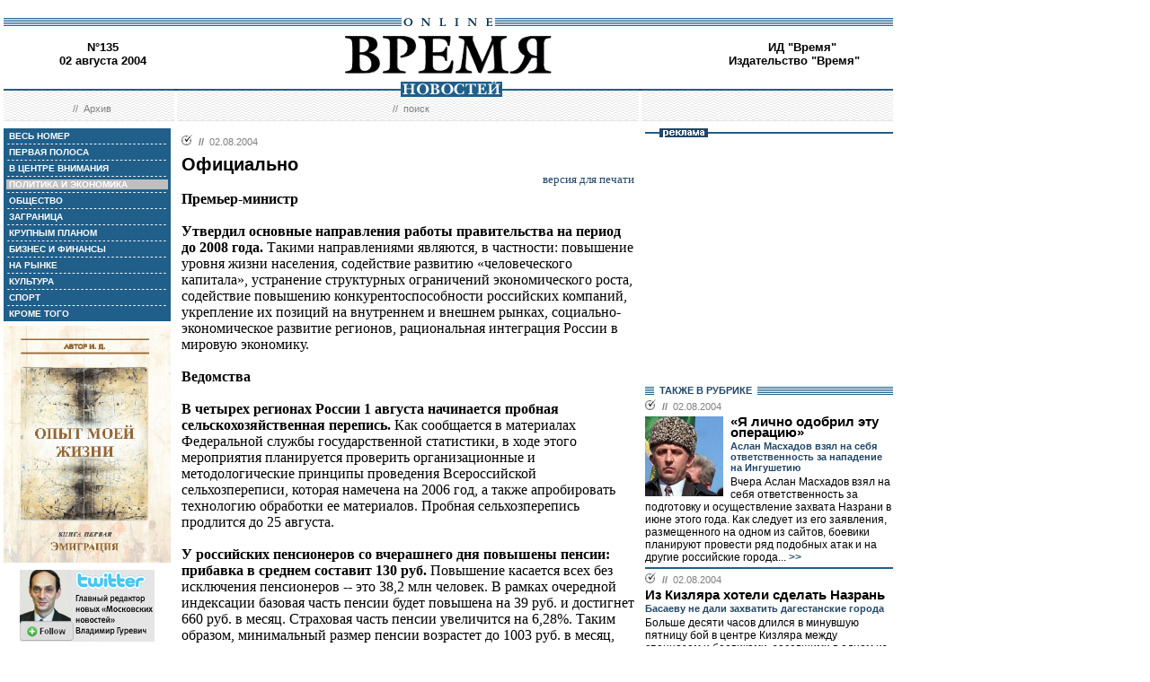

--- FILE ---
content_type: text/html; charset=windows-1251
request_url: http://www.vremya.ru/2004/135/4/104149.html
body_size: 44339
content:
<!DOCTYPE HTML PUBLIC "-//W3C//DTD HTML 4.01 Transitional//EN">
<html>
<head><title>Время новостей: N&deg;135, 02 августа 2004</title>
<link rel="STYLESHEET" type="text/css" href="/style.css">
<style type="text/css" >
.rubric4 {background: #BFBFBF;}
.currday02{font-weight: bold; text-decoration: none; color:#BFBFBF;}
</style>
</head>
<body style="margin-left:4px; margin-right:4px; margin-top:8px;" bgcolor="#ffffff">

<!--ushki-->
<table width="990" border="0" cellspacing="0" cellpadding="0"><tr>







</tr></table>
<!-- ushki end -->
<!--shapka-->
<table width="990" border="0" cellspacing="0" cellpadding="0">
	<tr><td width="990" height="12" colspan="3"><img src="/i/t.gif" alt="" width="990" height="12" border="0"></td></tr>
	<tr><td width="990" height="9" colspan="3" align="center" style="background-image: url('/i/bg_blacklines.gif');"><img src="/i/logo_online.gif" alt="" width="104" height="9" border="0"></td></tr>
	<tr>
	<td width="220" height="62" align="center" valign="middle" class="issue">N&deg;135<br>02 августа 2004</td>
	<td width="550" height="62" align="center" valign="middle" class="issue"><a href="/"><img src="/i/logo.gif"  alt="Время новостей" width="230" height="58" border="0"></a></td>
	<td width="220" height="62" align="center" valign="middle" class="issue">
<!-- Beginning of the Aport Top 1000 code--><!-- Place it on the place where you want Top 1000 banner to be seen --><script language="JavaScript">
UREF = "<img src=http://counter.aport.ru/scripts/rcounter.dll?id=80834&image=215&ref=" + document.referrer + " border=0 width=1 height=1>";
document.write (UREF)
</script><!-- End of the Aport Top 1000 code--><a href="http://top100.rambler.ru/top100/"><img src="http://counter.rambler.ru/top100.cnt?162638" alt="" width=1 height=1 border=0></a><script language="javascript">
<!--
u="u565.42.spylog.com";d=document;nv=navigator;na=nv.appName;p=1;
bv=Math.round(parseFloat(nv.appVersion)*100);
n=(na.substring(0,2)=="Mi")?0:1;rn=Math.random();z="p="+p+"&rn="+rn+"&tl=0&ls=0&ln=0";y="";
y+="<img src='http://"+u+"/cnt?"+z+
"&r="+escape(d.referrer)+"&pg="+escape(window.location.href)+"' border=0  width=1 height=1  alt='SpyLOG'>";
d.write(y);if(!n) { d.write("<"+"!--"); }//--></script><noscript>
<img src="http://u565.42.spylog.com/cnt?p=1" alt='SpyLOG' border='0'  width=1 height=1 >
</noscript><script language="javascript1.2"><!--
if(!n) { d.write("--"+">"); }//--></script>
<!--TopList COUNTER--><script language="JavaScript">
<!--
d=document;
a='';
a+=';r='+escape(d.referrer)
js=10
//-->
</script><script language="JavaScript1.1">
<!--
a+=';j='+navigator.javaEnabled()
js=11
//-->
</script><script language="JavaScript1.2">
<!--
s=screen;a+=';s='+s.width+'*'+s.height
a+=';d='+(s.colorDepth?s.colorDepth:s.pixelDepth)
js=12
//-->
</script><script language="JavaScript1.3">
<!--
js=13
//-->
</script><script language="JavaScript">
<!--
d.write('<img src="http://top.list.ru/counter'+
'?id=93320;js='+js+a+';rand='+Math.random()+
'" alt="" height=1 border=0 width=1>')
if(js>11)d.write('<'+'!-- ')
//-->
</script><noscript><img src="http://top.list.ru/counter?js=na;id=93320" height=1 width=1 alt=""></noscript><script language="JavaScript">
<!--
if(js>11)d.write('--'+'>')
//-->
</script><!--TopList COUNTER--><!-- HotLog --><script language="javascript">
hotlog_js="1.0";
hotlog_r=""+Math.random()+"&s=230937&im=32&r="+escape(document.referrer)+"&pg="+
escape(window.location.href);
document.cookie="hotlog=1; path=/"; hotlog_r+="&c="+(document.cookie?"Y":"N");
</script><script language="javascript1.1">
hotlog_js="1.1";hotlog_r+="&j="+(navigator.javaEnabled()?"Y":"N")</script>
<script language="javascript1.2">
hotlog_js="1.2";
hotlog_r+="&wh="+screen.width+'x'+screen.height+"&px="+
(((navigator.appName.substring(0,3)=="Mic"))?
screen.colorDepth:screen.pixelDepth)</script>
<script language="javascript1.3">hotlog_js="1.3"</script>
<script language="javascript">hotlog_r+="&js="+hotlog_js;
document.write("<a href='http://click.hotlog.ru/?230937' target='_top'><img "+
" src='http://hit10.hotlog.ru/cgi-bin/hotlog/count?"+
hotlog_r+"&' border=0 width=1 height=1 alt=HotLog></a>")</script>
<noscript><a href=http://click.hotlog.ru/?230937 target=_top><img
src="http://hit10.hotlog.ru/cgi-bin/hotlog/count?s=230937&im=32" border=0 
width="1" height="1" alt="HotLog"></a></noscript><!-- /HotLog -->
	<a href="http://www.vremya.ru/vremya/" class="issue">ИД &quot;Время&quot;</a><br />
	<a href="http://books.vremya.ru/" class="issue">Издательство &quot;Время&quot; </a></td>
	</tr>
</table>
<!--/shapka-->
<!--top menu-->
<link rel="alternate" type="application/rss+xml" href="/export/vremya.rss" title="Vremya.RU RSS feeds">
<table width="990" border="0" cellspacing="0" cellpadding="0">
	<tr>
	<td width="190" height="17" style="background-image: url('/i/bg_waves1.gif');"></td>
	<td width="3" height="17" style="background-image: url('/i/bg_waves1zero.gif');"></td>
	<td width="514" height="17" style="background-image: url('/i/bg_waves1.gif');" align="center"><img src="/i/t.gif" alt="" width="96" height="7" border="0"><img src="/i/logo_news.gif" alt="Время новостей" width="113" height="17" border="0"></td>
	<td width="3" height="17" style="background-image: url('/i/bg_waves1zero.gif');"></td>	
	<td width="280" height="17" style="background-image: url('/i/bg_waves1.gif');"></td>
	</tr> 
	<tr>
	<td width="190" height="27" style="background-image: url('/i/bg_waves2.gif');" align="center" class="topmenutop">
	&nbsp;&nbsp;//&nbsp;&nbsp;<a href="/static/arhiv.html" class="topmenutop">Архив</a>
</td>
	<td width="3" height="27"></td>
	<td width="514" height="27" style="background-image: url('/i/bg_waves2.gif');" align="center" class="topmenutop">
	&nbsp;&nbsp;//&nbsp;&nbsp;<a href="/search/" class="topmenutop">поиск</a>
	</td>
	<td width="3" height="27"></td>
	<td width="280" height="27" style="background-image: url('/i/bg_waves2.gif');" align="center" class="topmenutop" >&nbsp;</td>
	</tr>
	<tr><td height="8" colspan="5"><img src="/i/t.gif" alt="" width="6" height="8" border="0"></td></tr>
</table>

<!--/top menu-->
<table width="990" border="0" cellspacing="0" cellpadding="0"><tr>
<td width="186" valign="top">
<!--left col-->
<!--left menu-->
<table width="186" border="0" cellspacing="3" cellpadding="0" bgcolor="#205F8A">
<tr class="leftmenutd" onMouseOver="this.style.background='#BFBFBF'" onMouseOut="this.style.background='#205F8A'">
    <td  onClick="document.location='/2004/135/all/'" class="rubricall"><a href="/2004/135/all/" class="leftmenu"><b>&nbsp;ВЕСЬ НОМЕР</b></a></td></tr>
<tr><td><img src="/i/leftmenulines.gif" alt="" width="180" height="1" border="0"></td></tr>
<tr class="leftmenutd" onMouseOver="this.style.background='#BFBFBF'" onMouseOut="this.style.background='#205F8A'">
<td  onClick="document.location='/2004/135/'" class="rubricfirst"><a href="/2004/135/" class="leftmenu"><b>&nbsp;ПЕРВАЯ ПОЛОСА</b></a></td></tr><tr><td><img src="/i/leftmenulines.gif" alt="" width="180" height="1" border="0"></td></tr>
<tr class="leftmenutd" onMouseOver="this.style.background='#BFBFBF'" onMouseOut="this.style.background='#205F8A'">
    <td  onClick="document.location='/2004/135/52/'" class="rubric52"><a href="/2004/135/52/" class="leftmenu"><b>&nbsp;В ЦЕНТРЕ ВНИМАНИЯ</b></a></td></tr><tr><td><img src="/i/leftmenulines.gif" alt="" width="180" height="1" border="0"></td></tr>
<tr class="leftmenutd" onMouseOver="this.style.background='#BFBFBF'" onMouseOut="this.style.background='#205F8A'">
    <td  onClick="document.location='/2004/135/4/'" class="rubric4"><a href="/2004/135/4/" class="leftmenu"><b>&nbsp;ПОЛИТИКА И ЭКОНОМИКА</b></a></td></tr><tr><td><img src="/i/leftmenulines.gif" alt="" width="180" height="1" border="0"></td></tr>
<tr class="leftmenutd" onMouseOver="this.style.background='#BFBFBF'" onMouseOut="this.style.background='#205F8A'">
    <td  onClick="document.location='/2004/135/51/'" class="rubric51"><a href="/2004/135/51/" class="leftmenu"><b>&nbsp;ОБЩЕСТВО</b></a></td></tr><tr><td><img src="/i/leftmenulines.gif" alt="" width="180" height="1" border="0"></td></tr>
<tr class="leftmenutd" onMouseOver="this.style.background='#BFBFBF'" onMouseOut="this.style.background='#205F8A'">
    <td  onClick="document.location='/2004/135/5/'" class="rubric5"><a href="/2004/135/5/" class="leftmenu"><b>&nbsp;ЗАГРАНИЦА</b></a></td></tr><tr><td><img src="/i/leftmenulines.gif" alt="" width="180" height="1" border="0"></td></tr>
<tr class="leftmenutd" onMouseOver="this.style.background='#BFBFBF'" onMouseOut="this.style.background='#205F8A'">
    <td  onClick="document.location='/2004/135/13/'" class="rubric13"><a href="/2004/135/13/" class="leftmenu"><b>&nbsp;КРУПНЫМ ПЛАНОМ</b></a></td></tr><tr><td><img src="/i/leftmenulines.gif" alt="" width="180" height="1" border="0"></td></tr>
<tr class="leftmenutd" onMouseOver="this.style.background='#BFBFBF'" onMouseOut="this.style.background='#205F8A'">
    <td  onClick="document.location='/2004/135/8/'" class="rubric8"><a href="/2004/135/8/" class="leftmenu"><b>&nbsp;БИЗНЕС И ФИНАНСЫ</b></a></td></tr><tr><td><img src="/i/leftmenulines.gif" alt="" width="180" height="1" border="0"></td></tr>
<tr class="leftmenutd" onMouseOver="this.style.background='#BFBFBF'" onMouseOut="this.style.background='#205F8A'">
    <td  onClick="document.location='/2004/135/16/'" class="rubric16"><a href="/2004/135/16/" class="leftmenu"><b>&nbsp;НА РЫНКЕ</b></a></td></tr><tr><td><img src="/i/leftmenulines.gif" alt="" width="180" height="1" border="0"></td></tr>
<tr class="leftmenutd" onMouseOver="this.style.background='#BFBFBF'" onMouseOut="this.style.background='#205F8A'">
    <td  onClick="document.location='/2004/135/10/'" class="rubric10"><a href="/2004/135/10/" class="leftmenu"><b>&nbsp;КУЛЬТУРА</b></a></td></tr><tr><td><img src="/i/leftmenulines.gif" alt="" width="180" height="1" border="0"></td></tr>
<tr class="leftmenutd" onMouseOver="this.style.background='#BFBFBF'" onMouseOut="this.style.background='#205F8A'">
    <td  onClick="document.location='/2004/135/11/'" class="rubric11"><a href="/2004/135/11/" class="leftmenu"><b>&nbsp;СПОРТ</b></a></td></tr><tr><td><img src="/i/leftmenulines.gif" alt="" width="180" height="1" border="0"></td></tr>
<tr class="leftmenutd" onMouseOver="this.style.background='#BFBFBF'" onMouseOut="this.style.background='#205F8A'">
    <td  onClick="document.location='/2004/135/12/'" class="rubric12"><a href="/2004/135/12/" class="leftmenu"><b>&nbsp;КРОМЕ ТОГО</b></a></td></tr>
</table>

<img src="/i/t.gif" width="186" height="5" border="0" alt=""><div id="sj7lefttop150x80" ></div>
<!-- toc-stories.stream start-->
<div class="bglines" style="margin-top: 5px; clear:both;"><img src="/i/bullet_gray_onlines.gif" border="0" align="right" alt="" style="margin-right: 10px;"><span class="linemenu" style="margin-left: 10px;">&nbsp;&nbsp;ТЕМЫ&nbsp;НОМЕРА&nbsp;&nbsp;</span></div>
<div style="margin: 0 0 0 0; padding: 0 10 10 10; background-color: #E4EDF4;" class="linkdb">
    <div class="list"><a href="/stories/333/" class="linkdb">Признание независимости Абхазии и Южной Осетии</a></div>
    <div class="list"><a href="/stories/313/" class="linkdb">Автопром</a></div>
    <div class="list"><a href="/stories/197/" class="linkdb">Ксенофобия и неофашизм в России</a></div>
    <div class="list"><a href="/stories/125/" class="linkdb">Россия и Прибалтика</a></div>
    <div class="list"><a href="/stories/90/" class="linkdb">Исторические версии</a></div>
    <div class="list"><a href="/stories/73/" class="linkdb">Косово</a></div>
    <div class="list"><a href="/stories/20/" class="linkdb">Россия и Белоруссия</a></div>
    <div class="list"><a href="/stories/17/" class="linkdb">Израиль и Палестина</a></div>
    <div class="list"><a href="/stories/1/" class="linkdb">Дело ЮКОСа</a></div>
    <div class="list"><a href="/stories/366/" class="linkdb">Защита Химкинского леса</a></div>
    <div class="list"><a href="/stories/361/" class="linkdb">Дело Бульбова</a></div>
    <div class="list"><a href="/stories/340/" class="linkdb">Россия и финансовый кризис</a></div>
    <div class="list"><a href="/stories/291/" class="linkdb">Доллар</a></div>
    <div class="list"><a href="/stories/273/" class="linkdb">Россия и Израиль</a></div>
    <div class="list" align="right"><a href="/stories/" class="linkdb"><b>все темы</b></a></div>
</div>
<!-- toc-stories.stream end -->
     
<img src="/i/t.gif" width="186" height="5" border="0" alt=""><div style="clear:both;" id="adruleftbottom150x80"></div>


<!-- calendar -->
<div class="bglines" style="margin-top: 5px; clear:both;"><img src="/i/bullet_gray_onlines.gif" border="0" align="right" alt="" style="margin-right: 10px;"><span class="linemenu" style="margin-left: 10px;">&nbsp;&nbsp;АРХИВ&nbsp;&nbsp;</span></div>
<div align="center" style="background-image: url('/i/bg_waves3.gif'); padding: 10 0 10 0; margin: 0 0 0 0;" >
<form style="margin-top: 0px; margin-bottom: 10px;"  name="calendF" action="#">
<select name="year" onchange="setUrl()">
<option value="2000">2000</option><option value="2001">2001</option><option value="2002">2002</option><option value="2003">2003</option><option value="2004" selected>2004</option><option value="2005">2005</option><option value="2006">2006</option><option value="2007">2007</option><option value="2008">2008</option><option value="2009">2009</option><option value="2010">2010</option>
</select>
<select name="month" onchange="setUrl()">
<option value="1">Январь<option value="2">Февраль<option value="3">Март<option value="4">Апрель<option value="5">Май<option value="6">Июнь<option value="7">Июль<option value="8" selected>Август<option value="9">Сентябрь<option value="10">Октябрь<option value="11">Ноябрь<option value="12">Декабрь
</select></form>
<table border="0" cellspacing="2" cellpadding="1">
<tr align="center"><td bgcolor="#F1F1F1"  class="calendar">&nbsp;</td><td bgcolor="#F1F1F1"  class="calendar">&nbsp;</td><td bgcolor="#F1F1F1"  class="calendar">&nbsp;</td><td bgcolor="#F1F1F1"  class="calendar">&nbsp;</td><td bgcolor="#F1F1F1"  class="calendar">&nbsp;</td><td bgcolor="#F1F1F1"  class="calendar">&nbsp;</td><td bgcolor="#BFBFBF"  class="calendar">1</td></tr>
    <tr align="center"><td bgcolor="#205F8A"><a href="/2004/135/"  class="calendar"><span class="currday2">2</span></a></td><td bgcolor="#205F8A"><a href="/2004/136/"  class="calendar"><span class="currday3">3</span></a></td><td bgcolor="#205F8A"><a href="/2004/137/"  class="calendar"><span class="currday4">4</span></a></td><td bgcolor="#205F8A"><a href="/2004/138/"  class="calendar"><span class="currday5">5</span></a></td><td bgcolor="#205F8A"><a href="/2004/139/"  class="calendar"><span class="currday6">6</span></a></td><td bgcolor="#BFBFBF"  class="calendar">7</td><td bgcolor="#BFBFBF"  class="calendar">8</td></tr>
    <tr align="center"><td bgcolor="#205F8A"><a href="/2004/140/"  class="calendar"><span class="currday9">9</span></a></td><td bgcolor="#205F8A"><a href="/2004/141/"  class="calendar"><span class="currday10">10</span></a></td><td bgcolor="#205F8A"><a href="/2004/142/"  class="calendar"><span class="currday11">11</span></a></td><td bgcolor="#205F8A"><a href="/2004/143/"  class="calendar"><span class="currday12">12</span></a></td><td bgcolor="#205F8A"><a href="/2004/144/"  class="calendar"><span class="currday13">13</span></a></td><td bgcolor="#BFBFBF"  class="calendar">14</td><td bgcolor="#BFBFBF"  class="calendar">15</td></tr>
    <tr align="center"><td bgcolor="#205F8A"><a href="/2004/145/"  class="calendar"><span class="currday16">16</span></a></td><td bgcolor="#205F8A"><a href="/2004/146/"  class="calendar"><span class="currday17">17</span></a></td><td bgcolor="#205F8A"><a href="/2004/147/"  class="calendar"><span class="currday18">18</span></a></td><td bgcolor="#205F8A"><a href="/2004/148/"  class="calendar"><span class="currday19">19</span></a></td><td bgcolor="#205F8A"><a href="/2004/149/"  class="calendar"><span class="currday20">20</span></a></td><td bgcolor="#BFBFBF"  class="calendar">21</td><td bgcolor="#BFBFBF"  class="calendar">22</td></tr>
    <tr align="center"><td bgcolor="#205F8A"><a href="/2004/150/"  class="calendar"><span class="currday23">23</span></a></td><td bgcolor="#205F8A"><a href="/2004/151/"  class="calendar"><span class="currday24">24</span></a></td><td bgcolor="#205F8A"><a href="/2004/152/"  class="calendar"><span class="currday25">25</span></a></td><td bgcolor="#205F8A"><a href="/2004/153/"  class="calendar"><span class="currday26">26</span></a></td><td bgcolor="#205F8A"><a href="/2004/154/"  class="calendar"><span class="currday27">27</span></a></td><td bgcolor="#BFBFBF"  class="calendar">28</td><td bgcolor="#BFBFBF"  class="calendar">29</td></tr>
    <tr align="center"><td bgcolor="#205F8A"><a href="/2004/155/"  class="calendar"><span class="currday30">30</span></a></td><td bgcolor="#205F8A"><a href="/2004/156/"  class="calendar"><span class="currday31">31</span></a></td><td bgcolor="#F1F1F1"  class="calendar">&nbsp;</td><td bgcolor="#F1F1F1"  class="calendar">&nbsp;</td><td bgcolor="#F1F1F1"  class="calendar">&nbsp;</td><td bgcolor="#F1F1F1"  class="calendar">&nbsp;</td><td bgcolor="#F1F1F1"  class="calendar">&nbsp;</td></tr>
    
</table>
<script type="text/javascript" >
var calendFObj=document.forms['calendF'];
function setUrl(){
var str='/archive/'+calendFObj.year.options[calendFObj.year.selectedIndex].value+'/'+calendFObj.month.options[calendFObj.month.selectedIndex].value+'/';
window.location.href=str;
}
</script>
</div><!-- calendar end--><div class="bglines" style="margin-top: 5px; clear:both;"><img src="/i/bullet_gray_onlines.gif" border="0" align="right" alt="" style="margin-right: 10px;"><span class="linemenu" style="margin-left: 10px;">&nbsp;&nbsp;ПОИСК&nbsp;&nbsp;</span></div>
<div align="center" style="background-image: url('/i/bg_waves3.gif'); padding: 20 0 20 0; margin: 0 0 0 0;" ><form style="margin-top: 0px; margin-bottom: 0px" action="/search/"><input type="text" name="query" value="" size="20" style="width:100"><input type="hidden" name="rubric" value=""><input type="hidden" name="date_from" value="01.01.2000"><input type="hidden" name="date_to" value="02.04.2009" ><input type="image" src="/i/search.gif" onclick="this.form.onsubmit()"></form></div><!-- toc-issue_persons.stream start-->
<div class="bglines" style="margin-top: 5px; clear:both;"><img src="/i/bullet_gray_onlines.gif" border="0" align="right" alt="" style="margin-right: 10px;"><span class="linemenu" style="margin-left: 10px;">&nbsp;&nbsp;ПЕРСОНЫ&nbsp;НОМЕРА&nbsp;&nbsp;</span></div>
<div style="margin: 0 0 0 0; padding: 0 10 10 10; background-color: #E4EDF4;" class="linkdb">
    <div class="list"><a href="/persons/1516.html" class="linkdb">Анук ван Дайк</a></div>
    <div class="list"><a href="/persons/9.html" class="linkdb">Басаев Шамиль</a></div>
    <div class="list"><a href="/persons/45.html" class="linkdb">Вешняков Александр</a></div>
    <div class="list"><a href="/persons/1518.html" class="linkdb">Гулиев Роберт</a></div>
    <div class="list"><a href="/persons/1514.html" class="linkdb">Жуков Валентин</a></div>
    <div class="list"><a href="/persons/967.html" class="linkdb">Иваньков Вячеслав</a></div>
    <div class="list"><a href="/persons/12.html" class="linkdb">Лужков Юрий</a></div>
    <div class="list"><a href="/persons/1517.html" class="linkdb">Луи де Фюнес</a></div>
    <div class="list"><a href="/persons/104.html" class="linkdb">Масхадов Аслан</a></div>
    <div class="list"><a href="/persons/66.html" class="linkdb">Миллер Алексей</a></div>
    <div class="list"><a href="/persons/638.html" class="linkdb">Окулов Валерий</a></div>
    <div class="list"><a href="/persons/1341.html" class="linkdb">Пичугин Алексей</a></div>
    <div class="list"><a href="/persons/416.html" class="linkdb">Потанин Владимир</a></div>
    <div class="list"><a href="/persons/1511.html" class="linkdb">Тайсон Майк</a></div>
    <div class="list"><a href="/persons/1515.html" class="linkdb">Фендер Лео</a></div>
    <div class="list"><a href="/persons/1519.html" class="linkdb">Фишлер Франц</a></div>
    <div class="list"><a href="/persons/1018.html" class="linkdb">Хаиндрава Георгий</a></div>
    <div class="list" align="right"><a href="/persons/" class="linkdb"><b>все персоны</b></a></div>
</div>

<!-- toc-issue_persons.stream end -->

<!--left menu end -->
<!--left col end-->
</td>
<td><img src="/i/t.gif" width="12" height="1" border="0" alt=""></td>

<td width="504" valign="top" class="text">
<!--center col-->
<!-- google_ad_section_start -->

<div class="bullet"><ul class="ulbullet">
<li><b>//</b>&nbsp;&nbsp;02.08.2004</li> 
</ul></div>
<div class="title">Официально</div>
<div align="right"><a href="/print/104149.html" class="linkdb">версия для печати</a></div>
<div class="body">
<b>Премьер-министр</b><br><br><b>Утвердил основные направления работы правительства на период до 2008 года.</b> Такими направлениями являются, в частности: повышение уровня жизни населения, содействие развитию «человеческого капитала», устранение структурных ограничений экономического роста, содействие повышению конкурентоспособности российских компаний, укрепление их позиций на внутреннем и внешнем рынках, социально-экономическое развитие регионов, рациональная интеграция России в мировую экономику.<br><br><b>Ведомства</b><br><br><b>В четырех регионах России 1 августа начинается пробная сельскохозяйственная перепись.</b> Как сообщается в материалах Федеральной службы государственной статистики, в ходе этого мероприятия планируется проверить организационные и методологические принципы проведения Всероссийской сельхозпереписи, которая намечена на 2006 год, а также апробировать технологию обработки ее материалов. Пробная сельхозперепись продлится до 25 августа.<br><br><b>У российских пенсионеров со вчерашнего дня повышены пенсии: прибавка в среднем составит 130 руб.</b> Повышение касается всех без исключения пенсионеров -- это 38,2 млн человек. В рамках очередной индексации базовая часть пенсии будет повышена на 39 руб. и достигнет 660 руб. в месяц. Страховая часть пенсии увеличится на 6,28%. Таким образом, минимальный размер пенсии возрастет до 1003 руб. в месяц, средний размер трудовой пенсии после повышения составит 2195 руб., сообщили в Пенсионном фонде. По данным ПФР, дополнительные расходы на индексацию составят 4,6 млрд руб. в месяц.<br><br><b>Государственная дума</b><br><br><b>Приняла сразу во втором и третьем, окончательном чтении законопроект «О государственной защите потерпевших, свидетелей и иных участников уголовного судопроизводства».</b> Законопроект предусматривает целый ряд мер по защите свидетелей, в том числе: переселение на другое место жительства, замена документов, удостоверяющих личность, изменение внешности, изменение места работы, снабжение спецсредствами индивидуальной защиты и средствами связи и оповещения об опасности.<br><br><b>По инициативе ряда депутатов от фракции «Единая Россия» приняла обращение к президенту Владимиру Путину и председателю правительства Михаилу Фрадкову с рекомендацией ускорить введение в России паспортно-визовых документов нового поколения с использованием биометрических параметров.</b> В постановлении отмечается, что такие меры необходимо предпринять для упорядочения миграционных процессов на территории России. Депутаты подчеркнули, что существующая «система идентификации, учета и регистрации иностранных граждан и лиц без гражданства не отвечает требованиям сегодняшнего дня и не является эффективным средством борьбы с незаконной миграцией». </div>
<div class="author" align="right">По материалам информагентств и собственной информации</div>
    
<br>
<script type="text/javascript">
var article_announce = "<table width=\"100%\" bgcolor=\"#e6f0f5\" style=\"margin:10px 0px; border:2px solid #cccccc; font-family:Arial; font-size:12px;\" cellpadding=\"10\" border=\"0\"><tr><td colspan=\"2\" valign=\"top\"><a target=\"_blank\" href=\"http://www.vremya.ru/2004/135/4/104149.html\"><div align=\"right\"><img width=\"200\" alt=\"Время. Издательский дом\" src=\"http://www.vremya.ru/pics/bloglogo2.gif\" style=\"filter:Alpha(Opacity=50);\" border=\"0\"></div>";

article_announce=article_announce+"<a target=\"_blank\" href=\"http://www.vremya.ru/2004/135/4/104149.html\"><font style=\"color:#000000; text-decoration:none;\"><div style=\"margin-bottom:5px;\"><font style=\"font-size:14px; font-weight:bold;\"><br></font><br>Премьер-министр утвердил основные направления работы правительства на период до 2008 года. Такими направлениями являются, в частности: повышение уровня жизни населения, содействие развитию «человеческого капитала», устранение структурных ограничений экономического роста...</font><div align=\"right\" style=\"color:#006697; font-size:12px; font-family:Arial; text-decoration:none; margin-top:5px;\"><u>открыть материал ...</u></div></a></td></tr></table><br/>";
</script>
<script type="text/javascript">
document.domain="vremya.ru";
var iframe_hidden = true;
function showIFrame() {
    if (iframe_hidden) {
	if ( document.getElementById('hsLoading') != null )
	    document.getElementById('hsLoading').style.display = "none";
    }
}
setTimeout("showIFrame()", 20000);
</script>
<br>
<div id="hsDivIFrame" style="position: relative;">
<iframe src="http://lj.vremya.ru/comments?docID=104149&docHash=63e31af93d77a6f2c448ddb6b4504489" id="hsIFrame" name="hsIFrame" width="504" height="250" marginwidth="0" marginheight="0" frameborder="0" scrolling="no" align="center">Your browser is not supporting IFRAME</iframe>
<div id="hsLoading" style="position: absolute; top: 0; left: 0; width: 504px; height: 250px; background: #D6D6D6;">
<table cellspacing="0" cellpadding="0" border="0" width="100%" height="250"><tr><td valign="middle" style="text-align: center;"><img src="http://lj.vremya.ru/i/loading.gif" alt="" /></td></tr></table>
</div>
</div>

<!-- google_ad_section_end -->

<!-- include virtual = "toc.html" -->
<!--center col end-->
</td>
<td><img src="/i/t.gif" width="12" height="1" border="0" alt=""></td>
<td width="276" valign="top">
<!--right col-->

<table width="276" border="0" cellspacing="0" cellpadding="0">
        <tr>
	    <td style="background-image: url('/i/title_blueline.gif');"><img src="/i/title_b_reklama.gif" alt="реклама" width="54" height="10" hspace="16" border="0"></td>
	</tr>
        <tr>
	    <td  width="276" height="276" valign="middle"  align="center"><br />

<script type="text/javascript">
<!--
var _acic={dataProvider:10};(function(){var e=document.createElement("script");e.type="text/javascript";e.async=true;e.src="https://www.acint.net/aci.js";var t=document.getElementsByTagName("script")[0];t.parentNode.insertBefore(e,t)})()
//-->
</script>

</td> 
	</tr>
</table>


<table width="276" border="0" cellspacing="0" cellpadding="0">
<tr>
<td  width="276" valign="middle"  align="right">


<script type="text/javascript">
<!--
var _acic={dataProvider:10};(function(){var e=document.createElement("script");e.type="text/javascript";e.async=true;e.src="https://www.acint.net/aci.js";var t=document.getElementsByTagName("script")[0];t.parentNode.insertBefore(e,t)})()
//-->
</script>


</td>
</tr>
</table>
 
<!--s_links--><!--check code--><!--/s_links-->




<div class="bglines" style="clear:both"><span class="linemenu" style="margin-left:10px">&nbsp;&nbsp;ТАКЖЕ В РУБРИКЕ&nbsp;&nbsp;</span></div>
<div style="padding-top: 0px; margin-bottom: 4px; clear:both; " ><div class="bullettoc"><ul class="ulbullettoc">
	  <li><b>//</b>&nbsp;&nbsp;02.08.2004</li> 
	</ul></div><a href="/2004/135/4/104202.html" ><img src="/images/docs/104202.jpeg" width="87" height="89" border="0"  alt="" style="margin-right:8px;" align="left"></a><div class="titletoc"><a href="/2004/135/4/104202.html" class="titletoc">«Я лично одобрил эту операцию»</a></div><div class="subtitletoc">Аслан Масхадов взял на себя ответственность за нападение на Ингушетию</div><div class="leadinstreamtoc">Вчера Аслан Масхадов взял на себя ответственность за подготовку и осуществление захвата Назрани в июне этого года. Как следует из его заявления, размещенного на одном из сайтов, боевики планируют провести ряд подобных атак и на другие российские города...<a href="/2004/135/4/104202.html" class="gotoc"> >></a></div><div style="clear:both"><spacer></div>    	
   </div><div style="border-top-style:solid; border-top-color:#205F8A; border-top-width: 2px; margin-top: 4px; margin-bottom:4px; clear:both; "><div class="bullettoc"><ul class="ulbullettoc">
	  <li><b>//</b>&nbsp;&nbsp;02.08.2004</li> 
	</ul></div><div class="titletoc"><a href="/2004/135/4/104157.html" class="titletoc">Из Кизляра хотели сделать Назрань</a></div><div class="subtitletoc">Басаеву не дали захватить дагестанские города</div><div class="leadinstreamtoc">Больше десяти часов длился в минувшую пятницу бой в центре Кизляра между спецназом и боевиками, засевшими в одном из жилых домов. В УФСБ Дагестана уверенно сообщают о предотвращении масштабной военной акции бандитов, сравнимой с событиями в Назрани 21--22 июня этого года...<a href="/2004/135/4/104157.html" class="gotoc"> >></a></div><div style="clear:both"><spacer></div>    	
   </div><div style="border-top-style:solid; border-top-color:#205F8A; border-top-width: 2px; margin-top: 4px; margin-bottom:4px; clear:both; "><div class="bullettoc"><ul class="ulbullettoc">
	  <li><b>//</b>&nbsp;&nbsp;02.08.2004</li> 
	</ul></div><div class="titletoc"><a href="/2004/135/4/104169.html" class="titletoc">Реклама пива уходит в ночь</a></div><div class="subtitletoc">А также внутрь газет и журналов</div><div class="leadinstreamtoc">Госдума на внеочередном заседании в минувшую субботу приняла во втором чтении поправки в закон «О рекламе», ограничивающие рекламу пива на телевидении и радио. После вступления поправок в силу (это произойдет, во-видимому, в начале 2005 года) узнать, какое пиво вкуснее, можно будет только с десяти вечера до семи утра...<a href="/2004/135/4/104169.html" class="gotoc"> >></a></div><div style="clear:both"><spacer></div>    	
   </div><div style="border-top-style:solid; border-top-color:#205F8A; border-top-width: 2px; margin-top: 4px; margin-bottom:4px; clear:both; "><div class="bullettoc"><ul class="ulbullettoc">
	  <li><b>//</b>&nbsp;&nbsp;02.08.2004</li> 
	</ul></div><a href="/2004/135/4/104146.html" ><img src="/images/docs/104146.jpeg" width="87" height="89" border="0"  alt="Денис Синяков" style="margin-right:8px;" align="left"></a><div class="titletoc"><a href="/2004/135/4/104146.html" class="titletoc">Счетчик Вешнякова</a></div><div class="subtitletoc">ГАС «Выборы» считает точно, но от фальсификаций защитить не может</div><div class="leadinstreamtoc">Государственная автоматизированная система (ГАС) «Выборы» со вчерашнего дня введена в постоянную эксплуатацию. То, что было до сих пор, можно расценивать как эксперимент по созданию эффективной электронной системы подсчета голосов избирателей. И только с 1 августа система официально может обеспечить быстрый и правильный подсчет бюллетеней...<a href="/2004/135/4/104146.html" class="gotoc"> >></a></div><div style="clear:both"><spacer></div>    	
   </div><div style="border-top-style:solid; border-top-color:#205F8A; border-top-width: 2px; margin-top: 4px; margin-bottom:4px; clear:both; "><div class="bullettoc"><ul class="ulbullettoc">
	  <li><b>//</b>&nbsp;&nbsp;02.08.2004</li> 
	</ul></div><div class="titletoc"><a href="/2004/135/4/104147.html" class="titletoc">Макароны по-флотски</a></div><div class="subtitletoc">Дефицит судов срывает экспорт российского зерна</div><div class="leadinstreamtoc">Ставки фрахта судов типа &quot;река--море&quot;, которыми традиционно из донских портов в Средиземноморье экспортируется основная часть российского зерна, в августе поднялись до своего исторического максимума...<a href="/2004/135/4/104147.html" class="gotoc"> >></a></div><div style="clear:both"><spacer></div>    	
   </div><div style="border-top-style:solid; border-top-color:#205F8A; border-top-width: 2px; margin-top: 4px; margin-bottom:4px; clear:both; "><div class="bullettoc"><ul class="ulbullettoc">
	  <li><b>//</b>&nbsp;&nbsp;02.08.2004</li> 
	</ul></div><div class="titletoc"><a href="/2004/135/4/104166.html" class="titletoc">Тайное следствие</a></div><div class="subtitletoc">Суд объявил о наличии в деле Алексея Пичугина «секретного пакета», но отказался показать его подсудимому</div><div class="leadinstreamtoc">В минувшую пятницу закончились предварительные слушания по делу сотрудника службы безопасности ЮКОСа Алексея Пичугина, обвиняемого в организации нескольких убийств. По желанию подсудимого дело будет рассматриваться коллегией присяжных, которая будет сформирована 10 августа...<a href="/2004/135/4/104166.html" class="gotoc"> >></a></div><div class="linemenuthematoc" style="clear:both;" align="right"><b>//&nbsp;&nbsp;читайте тему:</b>&nbsp;&nbsp;<a href="/stories/1/" class="topmenuthematoc">Дело ЮКОСа</a></div>    	
   </div><div style="border-top-style:solid; border-top-color:#205F8A; border-top-width: 2px; margin-top: 4px; margin-bottom:4px; clear:both; "><div class="bullettoc"><ul class="ulbullettoc">
	  <li><b>//</b>&nbsp;&nbsp;02.08.2004</li> 
	</ul></div><div class="titletoc"><a href="/2004/135/4/104145.html" class="titletoc">Слежка за руками</a></div><div class="leadinstreamtoc">Своевременных реформ не бывает. Любая реформа, даже трижды назревшая-перезревшая, все равно неизбежно вступает в противоречие с устоявшимся порядком вещей. Но самые большие проблемы начинаются тогда, когда государство одновременно затевает реформы, плохо сочетающиеся или даже противоречащие друг другу...<a href="/2004/135/4/104145.html" class="gotoc"> >></a></div><div style="clear:both"><spacer></div>    	
   </div><div style="border-top-style:solid; border-top-color:#205F8A; border-top-width: 2px; margin-top: 4px; margin-bottom:4px; clear:both; "><div class="bullettoc"><ul class="ulbullettoc">
	  <li><b>//</b>&nbsp;&nbsp;02.08.2004</li> 
	</ul></div><div class="titletoc"><a href="/2004/135/4/104149.html" class="titletoc">Официально</a></div><div class="leadinstreamtoc">Премьер-министр утвердил основные направления работы правительства на период до 2008 года. Такими направлениями являются, в частности: повышение уровня жизни населения, содействие развитию «человеческого капитала», устранение структурных ограничений экономического роста...<a href="/2004/135/4/104149.html" class="gotoc"> >></a></div><div style="clear:both"><spacer></div>    	
   </div>


<!-- toc-news.stream --><div class="bglines" style="margin-top: 5px; clear:both;"><img src="/i/bullet_gray_onlines.gif" border="0" align="right" alt="" style="margin-right: 10px;"><span class="linemenu" style="margin-left: 10px;">&nbsp;&nbsp;БЕЗ КОМMЕНТАРИЕВ&nbsp;&nbsp;</span></div>
<div style="margin: 0 0 6 0; padding: 10 10 10 10; background-color: #E4EDF4; clear:both" class="linkdb"><div class="list"><div class="datanews">18:51, 16 декабря</div>
<a href="/news/1032297.html" class="linkdb">Радикальная молодежь собралась на площади в подмосковном Солнечногорске</a></div><div class="list"><div class="datanews">18:32, 16 декабря</div>
<a href="/news/1032296.html" class="linkdb">Путин отверг упреки адвокатов Ходорковского в давлении на суд</a></div><div class="list"><div class="datanews">17:58, 16 декабря</div>
<a href="/news/1032295.html" class="linkdb">Задержан один из предполагаемых организаторов беспорядков в Москве</a></div><div class="list"><div class="datanews">17:10, 16 декабря</div>
<a href="/news/1032294.html" class="linkdb">Европарламент призвал российские власти ускорить расследование обстоятельств смерти Сергея Магнитского</a></div><div class="list"><div class="datanews">16:35, 16 декабря</div>
<a href="/news/1032293.html" class="linkdb">Саакашвили посмертно наградил Ричарда Холбрука орденом Святого Георгия</a></div><div class="list"><div class="datanews">16:14, 16 декабря</div>
<a href="/news/1032292.html" class="linkdb">Ассанж будет выпущен под залог</a></div>
<div class="list" align="right"><a href="/news/" class="linkdb"><b>все события</b></a></div>
</div>
<!-- toc-news.stream -->



<table width="276" border="0" cellspacing="0" cellpadding="0">	
	<tr>
            <td style="background-image: url('/i/title_blueline.gif');"><img src="/i/title_b_reklama.gif" alt="Реклама" width="54" height="10" hspace="16" border="0"></td>
        </tr>
	<tr>
	     <td align="center" valign="middle"  > 

<!-- SAPE RTB DIV 240x400 -->

<!-- SAPE RTB END -->

	     </td>
	</tr>
	<tr>
	     <td align="center" valign="middle" height="130" >
	     </td>
	</tr>
</table>



<!-- include virtual="/misc/right_bottom_234x120.html" -->
<!-- include virtual = "/forums/toc.html" -->
 


<!--right col end-->
</td>
</tr></table>
<div style="display:none" id="sj7lefttop150x80n" ><table width="186" border="0" cellspacing="0" cellpadding="0">
<tr>
   <td  width="186" height="96" valign="middle" align="center">
<noindex><a rel="nofollow" href="https://xn--f1alf.xn--p1ai/" target=_top><img src="/misc/book_pic.jpg" alt="" width="186" height="264" border="0"></a></noindex>
</td>
<tr>
   <td  width="186" height="96" valign="middle" align="center">
<noindex><a rel="nofollow" href="https://twitter.com/gur_mn" target=_top><img src="/misc/twit-150-80-01.jpg" alt="" width="150" height="80" border="0"></a></noindex>
</td>
</tr>
<tr>
<td  width="186" height="96" valign="middle" align="center">
<a rel="nofollow" href="http://economytimes.ru/" target=_top><img src="/misc/et.gif" alt="" width="186" height="186" border="0"></a>
</td>
</tr>
<tr>
<td  width="186" height="96" valign="middle" align="center">
<a href="/static/reviews.html" target=_top>Обзоры</a>
</td>
</tr>

</table></div>
<div style="display:none" id="adruleftbottom150x80n" ></div>
<div style="display:none" id="adrurightbottom234x120n" ><table width="276" border="0" cellspacing="0" cellpadding="0">
        <tr>
	    <td style="background-image: url('/i/title_blueline.gif');"><img src="/i/title_b_reklama.gif" alt="реклама" width="54" height="10" hspace="16" border="0"></td>
	</tr>
        <tr>
	    <td  width="276" height="140" valign="middle"  align="center">
	    </td>
    	</tr>
	<tr>
	    <td  width="276" height="140" valign="middle"  align="center"></td>
    	</tr>
	
	
</table>				      				      </div>
<div style="display:none" id="sj7240x400n" >
<table width="276" border="0" cellspacing="0" cellpadding="0">
        <tr>
	    <td style="background-image: url('/i/title_blueline.gif');"><img src="/i/title_b_reklama.gif" alt="реклама" width="54" height="10" hspace="16" border="0"></td>
	</tr>
        <tr>
	    <td  width="276" height="420" valign="middle"  align="center"><br />

</td>
	</tr>
</table>
</div>


<table width="990" border="0" cellspacing="0" cellpadding="0" >
<tr><td colspan="5" ><img src="/i/title_blueline.gif" width="990" height="10" border="0" alt=""></td></tr>
<tr><td width="14"><img src="/i/t.gif" width="10" height="1" border="0" alt=""></td><td 
class="footer" valign="top" width="323" style="padding-top:5px;">Свидетельство о регистрации СМИ:<br><b>ЭЛ N&deg; 77-2909 от 26 июня 2000 г</b><br>Любое
использование материалов и иллюстраций<br> возможно только по согласованию с редакцией</td>
<td width="323" class="footer" valign="top" style="padding-top:5px;">Принимаются вопросы, предложения и замечания:<br>
По содержанию публикаций - <a rel="nofollow" href="mailto:info@vremya.ru" class="linkdb">info@vremya.ru</a>
<br>
<br></td>
<td width="324" class="footer" valign="top" style="padding-top:8px;">
<noindex><a href="http://www.akm.ru/" rel="nofollow" target="_new"><img src="/reklama/akm.gif" width=88 height=31 border=0 alt="AK&M - информационное агентство"></a>

<!--LiveInternet counter--><script type="text/javascript"><!--
document.write("<a rel='nofollow' href='https://www.liveinternet.ru/click' "+
"target=_blank><img src='//counter.yadro.ru/hit?t12.3;r"+
escape(document.referrer)+((typeof(screen)=="undefined")?"":
";s"+screen.width+"*"+screen.height+"*"+(screen.colorDepth?
screen.colorDepth:screen.pixelDepth))+";u"+escape(document.URL)+
";"+Math.random()+
"' alt='' title='LiveInternet: показано число просмотров за 24"+
" часа, посетителей за 24 часа и за сегодня' "+
"border='0' width='88' height='31'><\/a>")
//--></script><!--/LiveInternet-->


<!--Openstat-->
<span id="openstat2349230"></span>
<script type="text/javascript">
var openstat = { counter: 2349230, image: 5081, color: "c3c3c3", next: openstat };
(function(d, t, p) {
var j = d.createElement(t); j.async = true; j.type = "text/javascript";
j.src = ("https:" == p ? "https:" : "http:") + "//openstat.net/cnt.js";
var s = d.getElementsByTagName(t)[0]; s.parentNode.insertBefore(j, s);
})(document, "script", document.location.protocol);
</script>
<!--/Openstat-->

<br>
<a href="https://top100.rambler.ru/top100/" rel="nofollow" target="_new"><img src="/reklama/rambler.gif" width="88" height="31" border=0 alt="Rambler's TOP100"></a>

</noindex></td>

<td width="15"><img src="/i/t.gif" width="10" height="1" border="0" alt=""></td></tr></table>
<table width="990" border="0" cellspacing="0" cellpadding="0" >
<tr><td ><img src="/i/title_blueline.gif" width="990" height="10" border="0" alt=""></td></tr>
</table>
<!-- include virtual="/_test" -->
<!-- set  var="uri" value="$REQUEST_URI" -->
<!-- echo var="uri" -->
<!-- include virtual="/misc/%252Fpolitics%252F.windows-1251.html" -->

<script language="JavaScript" type="text/javascript">
<!--

adruleftbottom150x80obj=document.getElementById("adruleftbottom150x80");
adruleftbottom150x80nobj=document.getElementById("adruleftbottom150x80n");
if(adruleftbottom150x80nobj ) adruleftbottom150x80obj.innerHTML=adruleftbottom150x80nobj.innerHTML;

sj7lefttop150x80obj=document.getElementById("sj7lefttop150x80");
sj7lefttop150x80nobj=document.getElementById("sj7lefttop150x80n");
if(sj7lefttop150x80nobj ) sj7lefttop150x80obj.innerHTML=sj7lefttop150x80nobj.innerHTML;

/*
 
vpred=document.getElementById("vgtrk");
vpredn=document.getElementById("vgtrkn");
if(vpred ) vpred.innerHTML=vpredn.innerHTML; 


if((document.layers && screen.width > 1024) || (document.all && screen.width > 1024) || (document.getElementById && document.width > 1024 + 180))
document.write(
'<div class=bannervert>'
+'<a href="http://www.vremya.ru/2005/104/74/">'
+ '<img src="http://www.vremya.ru/reklama/nedv.gif" border=0 witdh=120 height=600>'
+ '</a></div>')
*/
// -->
</script>

<div class="bannervert"></div>





<!-- Yandex.Metrika informer -->
<a href="https://metrika.yandex.ru/stat/?id=21362254&amp;from=informer"
target="_blank" rel="nofollow"><img src="https://informer.yandex.ru/informer/21362254/3_1_FFFFFFFF_EFEFEFFF_0_pageviews"
style="width:88px; height:31px; border:0;" alt="Яндекс.Метрика" title="Яндекс.Метрика: данные за сегодня (просмотры, визиты и уникальные посетители)" class="ym-advanced-informer" data-cid="21362254" data-lang="ru" /></a>
<!-- /Yandex.Metrika informer -->

<!-- Yandex.Metrika counter -->
<script type="text/javascript" >
    (function (d, w, c) {
        (w[c] = w[c] || []).push(function() {
            try {
                w.yaCounter21362254 = new Ya.Metrika({
                    id:21362254,
                    clickmap:true,
                    trackLinks:true,
                    accurateTrackBounce:true,
                    webvisor:true
                });
            } catch(e) { }
        });

        var n = d.getElementsByTagName("script")[0],
            s = d.createElement("script"),
            f = function () { n.parentNode.insertBefore(s, n); };
        s.type = "text/javascript";
        s.async = true;
        s.src = "https://mc.yandex.ru/metrika/watch.js";

        if (w.opera == "[object Opera]") {
            d.addEventListener("DOMContentLoaded", f, false);
        } else { f(); }
    })(document, window, "yandex_metrika_callbacks");
</script>
<noscript><div><img src="https://mc.yandex.ru/watch/21362254" style="position:absolute; left:-9999px;" alt="" /></div></noscript>
<!-- /Yandex.Metrika counter --></body>
</html>

